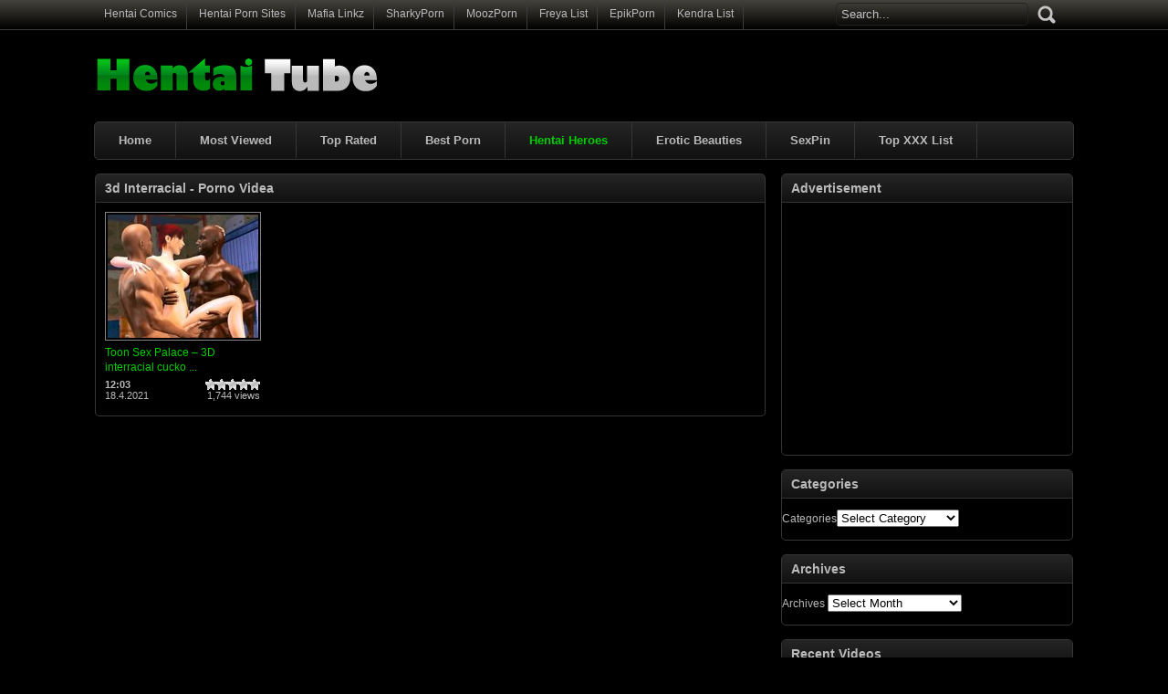

--- FILE ---
content_type: text/html; charset=UTF-8
request_url: http://www.hentai-tube.net/hentai/tag/3d-interracial/
body_size: 50757
content:
<!DOCTYPE html PUBLIC "-//W3C//DTD XHTML 1.0 Transitional//EN" "http://www.w3.org/TR/xhtml1/DTD/xhtml1-transitional.dtd">
<html xmlns="http://www.w3.org/1999/xhtml" lang="en-US">
<head profile="http://gmpg.org/xfn/11">
<meta http-equiv="Content-Type" content="text/html; charset=UTF-8" />
<title>3d Interracial &laquo;  Free Hentai Videos</title>
<meta name="description" content="Watch anime sex video  at Hentai-Tube.net. Hentai Tube allows you to examine most amazing of all anime porn actions in the whole world web." />
<meta name="keywords" content="porn, anime porn, hentai, cartoon porn, toon porn, toon sex" />
<meta name="rating" content="adult" />
<meta name="RATING" content="RTA-5042-1996-1400-1577-RTA" />
<meta name="ero_verify" content="ffda93f0c7519ae8082d55cf0e331a0d" />
<meta name="juicyads-site-verification" content="22a322b28c7f1ac7d35bb30ba96a467d" />
<link rel="shortcut icon" href="http://www.hentai-tube.net/favicon.ico" type="image/x-icon" />
<link rel="stylesheet" href="http://www.hentai-tube.net/wp-content/themes/hentai/style.css" type="text/css" media="screen" />
<link rel="pingback" href="http://www.hentai-tube.net/xmlrpc.php" />
<script type='text/javascript' src='http://ajax.googleapis.com/ajax/libs/jquery/1/jquery.min.js?ver=1.4.2'></script>
<script type="text/javascript" src="http://www.hentai-tube.net/wp-content/themes/hentai/js/superfish.js"></script> 
<script type="text/javascript" src="http://www.hentai-tube.net/wp-content/themes/hentai/js/theme-script.js"></script>
<meta name='robots' content='max-image-preview:large' />
<link rel='dns-prefetch' href='//s.w.org' />
<link rel="alternate" type="application/rss+xml" title="Free Hentai Videos &raquo; 3d Interracial Tag Feed" href="http://www.hentai-tube.net/hentai/tag/3d-interracial/feed/" />
<link rel='stylesheet' id='wp-postratings-css'  href='http://www.hentai-tube.net/wp-content/plugins/wp-postratings/css/postratings-css.css?ver=1.89' type='text/css' media='all' />
<script type='text/javascript' src='http://www.hentai-tube.net/wp-includes/js/jquery/jquery.min.js?ver=3.6.0' id='jquery-core-js'></script>
<script type='text/javascript' src='http://www.hentai-tube.net/wp-includes/js/jquery/jquery-migrate.min.js?ver=3.3.2' id='jquery-migrate-js'></script>
<link rel="https://api.w.org/" href="http://www.hentai-tube.net/wp-json/" /><link rel="alternate" type="application/json" href="http://www.hentai-tube.net/wp-json/wp/v2/tags/3622" /><meta name="generator" content="WordPress 5.9" />
<link rel='stylesheet' id='pagebar-stylesheet-css'  href='http://www.hentai-tube.net/wp-content/themes/hentai/pagebar.css?id=1764512665&#038;ver=5.9' type='text/css' media='all' />
</head>
<body>
<script async type="application/javascript" src="https://a.magsrv.com/ad-provider.js"></script> 
 <ins class="eas6a97888e42" data-zoneid="5392388"></ins> 
 <script>(AdProvider = window.AdProvider || []).push({"serve": {}});</script>
<script type="application/javascript">
(function() {

    //version 6.0.0

    var adConfig = {
    "ads_host": "a.pemsrv.com",
    "syndication_host": "s.pemsrv.com",
    "idzone": 4679088,
    "popup_fallback": true,
    "popup_force": false,
    "chrome_enabled": true,
    "new_tab": true,
    "frequency_period": 60,
    "frequency_count": 2,
    "trigger_method": 3,
    "trigger_class": "",
    "trigger_delay": 0,
    "capping_enabled": true,
    "tcf_enabled": true,
    "only_inline": false
};

window.document.querySelectorAll||(document.querySelectorAll=document.body.querySelectorAll=Object.querySelectorAll=function(e,o,t,i,n){var r=document,a=r.createStyleSheet();for(n=r.all,o=[],t=(e=e.replace(/\[for\b/gi,"[htmlFor").split(",")).length;t--;){for(a.addRule(e[t],"k:v"),i=n.length;i--;)n[i].currentStyle.k&&o.push(n[i]);a.removeRule(0)}return o});var popMagic={version:6,cookie_name:"",url:"",config:{},open_count:0,top:null,browser:null,venor_loaded:!1,venor:!1,tcfData:null,configTpl:{ads_host:"",syndication_host:"",idzone:"",frequency_period:720,frequency_count:1,trigger_method:1,trigger_class:"",popup_force:!1,popup_fallback:!1,chrome_enabled:!0,new_tab:!1,cat:"",tags:"",el:"",sub:"",sub2:"",sub3:"",only_inline:!1,trigger_delay:0,capping_enabled:!0,tcf_enabled:!1,cookieconsent:!0,should_fire:function(){return!0}},init:function(e){if(void 0!==e.idzone&&e.idzone){void 0===e.customTargeting&&(e.customTargeting=[]),window.customTargeting=e.customTargeting||null;var o=Object.keys(e.customTargeting).filter((function(e){return e.search("ex_")>=0}));for(var t in o.length&&o.forEach(function(e){return this.configTpl[e]=null}.bind(this)),this.configTpl)Object.prototype.hasOwnProperty.call(this.configTpl,t)&&(void 0!==e[t]?this.config[t]=e[t]:this.config[t]=this.configTpl[t]);if(void 0!==this.config.idzone&&""!==this.config.idzone){!0!==this.config.only_inline&&this.loadHosted();var i=this;this.checkTCFConsent((function(){"complete"===document.readyState?i.preparePopWait():i.addEventToElement(window,"load",i.preparePop)}))}}},getCountFromCookie:function(){if(!this.config.cookieconsent)return 0;var e=popMagic.getCookie(popMagic.cookie_name),o=void 0===e?0:parseInt(e);return isNaN(o)&&(o=0),o},getLastOpenedTimeFromCookie:function(){var e=popMagic.getCookie(popMagic.cookie_name),o=null;if(void 0!==e){var t=e.split(";")[1];o=t>0?parseInt(t):0}return isNaN(o)&&(o=null),o},shouldShow:function(){if(!popMagic.config.capping_enabled){var e=!0,o=popMagic.config.should_fire;try{"function"==typeof o&&(e=Boolean(o()))}catch(e){console.error("Error executing should fire callback function:",e)}return e&&0===popMagic.open_count}if(popMagic.open_count>=popMagic.config.frequency_count)return!1;var t=popMagic.getCountFromCookie(),i=popMagic.getLastOpenedTimeFromCookie(),n=Math.floor(Date.now()/1e3),r=i+popMagic.config.trigger_delay;return!(i&&r>n)&&(popMagic.open_count=t,!(t>=popMagic.config.frequency_count))},venorShouldShow:function(){return popMagic.venor_loaded&&"0"===popMagic.venor},setAsOpened:function(e){var o=e?e.target||e.srcElement:null,t={id:"",tagName:"",classes:"",text:"",href:"",elm:""};void 0!==o&&null!=o&&(t={id:void 0!==o.id&&null!=o.id?o.id:"",tagName:void 0!==o.tagName&&null!=o.tagName?o.tagName:"",classes:void 0!==o.classList&&null!=o.classList?o.classList:"",text:void 0!==o.outerText&&null!=o.outerText?o.outerText:"",href:void 0!==o.href&&null!=o.href?o.href:"",elm:o});var i=new CustomEvent("creativeDisplayed-"+popMagic.config.idzone,{detail:t});if(document.dispatchEvent(i),popMagic.config.capping_enabled){var n=1;n=0!==popMagic.open_count?popMagic.open_count+1:popMagic.getCountFromCookie()+1;var r=Math.floor(Date.now()/1e3);popMagic.config.cookieconsent&&popMagic.setCookie(popMagic.cookie_name,n+";"+r,popMagic.config.frequency_period)}else++popMagic.open_count},loadHosted:function(){var e=document.createElement("script");for(var o in e.type="application/javascript",e.async=!0,e.src="//"+this.config.ads_host+"/popunder1000.js",e.id="popmagicldr",this.config)Object.prototype.hasOwnProperty.call(this.config,o)&&"ads_host"!==o&&"syndication_host"!==o&&e.setAttribute("data-exo-"+o,this.config[o]);var t=document.getElementsByTagName("body").item(0);t.firstChild?t.insertBefore(e,t.firstChild):t.appendChild(e)},preparePopWait:function(){setTimeout(popMagic.preparePop,400)},preparePop:function(){if("object"!=typeof exoJsPop101||!Object.prototype.hasOwnProperty.call(exoJsPop101,"add")){if(popMagic.top=self,popMagic.top!==self)try{top.document.location.toString()&&(popMagic.top=top)}catch(e){}if(popMagic.cookie_name="zone-cap-"+popMagic.config.idzone,popMagic.config.capping_enabled||(document.cookie=popMagic.cookie_name+"=;expires=Thu, 01 Jan 1970 00:00:01 GMT; path=/"),popMagic.shouldShow()){var e=new XMLHttpRequest;e.onreadystatechange=function(){e.readyState==XMLHttpRequest.DONE&&(popMagic.venor_loaded=!0,200==e.status?popMagic.venor=e.responseText:popMagic.venor="0")};var o="https:"!==document.location.protocol&&"http:"!==document.location.protocol?"https:":document.location.protocol;e.open("GET",o+"//"+popMagic.config.syndication_host+"/venor.php",!0);try{e.send()}catch(e){popMagic.venor_loaded=!0}}if(popMagic.buildUrl(),popMagic.browser=popMagic.browserDetector.getBrowserInfo(),popMagic.config.chrome_enabled||!popMagic.browser.isChrome){var t=popMagic.getPopMethod(popMagic.browser);popMagic.addEvent("click",t)}}},getPopMethod:function(e){return popMagic.config.popup_force||popMagic.config.popup_fallback&&e.isChrome&&e.version>=68&&!e.isMobile?popMagic.methods.popup:e.isMobile?popMagic.methods.default:e.isChrome?popMagic.methods.chromeTab:popMagic.methods.default},checkTCFConsent:function(e){if(this.config.tcf_enabled&&"function"==typeof window.__tcfapi){var o=this;window.__tcfapi("addEventListener",2,(function(t,i){i&&(o.tcfData=t,"tcloaded"!==t.eventStatus&&"useractioncomplete"!==t.eventStatus||(window.__tcfapi("removeEventListener",2,(function(){}),t.listenerId),e()))}))}else e()},buildUrl:function(){var e,o="https:"!==document.location.protocol&&"http:"!==document.location.protocol?"https:":document.location.protocol,t=top===self?document.URL:document.referrer,i={type:"inline",name:"popMagic",ver:this.version},n="";customTargeting&&Object.keys(customTargeting).length&&("object"==typeof customTargeting?Object.keys(customTargeting):customTargeting).forEach((function(o){"object"==typeof customTargeting?e=customTargeting[o]:Array.isArray(customTargeting)&&(e=scriptEl.getAttribute(o));var t=o.replace("data-exo-","");n+="&"+t+"="+e}));var r=this.tcfData&&this.tcfData.gdprApplies&&!0===this.tcfData.gdprApplies?1:0;this.url=o+"//"+this.config.syndication_host+"/v1/link.php?cat="+this.config.cat+"&idzone="+this.config.idzone+"&type=8&p="+encodeURIComponent(t)+"&sub="+this.config.sub+(""!==this.config.sub2?"&sub2="+this.config.sub2:"")+(""!==this.config.sub3?"&sub3="+this.config.sub3:"")+"&block=1&el="+this.config.el+"&tags="+this.config.tags+"&scr_info="+function(e){var o=e.type+"|"+e.name+"|"+e.ver;return encodeURIComponent(btoa(o))}(i)+n+"&gdpr="+r+"&cb="+Math.floor(1e9*Math.random()),this.tcfData&&this.tcfData.tcString?this.url+="&gdpr_consent="+encodeURIComponent(this.tcfData.tcString):this.url+="&cookieconsent="+this.config.cookieconsent},addEventToElement:function(e,o,t){e.addEventListener?e.addEventListener(o,t,!1):e.attachEvent?(e["e"+o+t]=t,e[o+t]=function(){e["e"+o+t](window.event)},e.attachEvent("on"+o,e[o+t])):e["on"+o]=e["e"+o+t]},getTriggerClasses:function(){var e,o=[];-1===popMagic.config.trigger_class.indexOf(",")?e=popMagic.config.trigger_class.split(" "):e=popMagic.config.trigger_class.replace(/\s/g,"").split(",");for(var t=0;t<e.length;t++)""!==e[t]&&o.push("."+e[t]);return o},addEvent:function(e,o){var t;if("3"!=popMagic.config.trigger_method)if("2"!=popMagic.config.trigger_method||""==popMagic.config.trigger_method)if("4"!=popMagic.config.trigger_method||""==popMagic.config.trigger_method)popMagic.addEventToElement(document,e,o);else{var n=popMagic.getTriggerClasses();popMagic.addEventToElement(document,e,(function(e){n.some((function(o){return null!==e.target.closest(o)}))||o.call(e.target,e)}))}else{var r=popMagic.getTriggerClasses();for(t=document.querySelectorAll(r.join(", ")),i=0;i<t.length;i++)popMagic.addEventToElement(t[i],e,o)}else for(t=document.querySelectorAll("a"),i=0;i<t.length;i++)popMagic.addEventToElement(t[i],e,o)},setCookie:function(e,o,t){if(!this.config.cookieconsent)return!1;t=parseInt(t,10);var i=new Date;i.setMinutes(i.getMinutes()+parseInt(t));var n=encodeURIComponent(o)+"; expires="+i.toUTCString()+"; path=/";document.cookie=e+"="+n},getCookie:function(e){if(!this.config.cookieconsent)return!1;var o,t,i,n=document.cookie.split(";");for(o=0;o<n.length;o++)if(t=n[o].substr(0,n[o].indexOf("=")),i=n[o].substr(n[o].indexOf("=")+1),(t=t.replace(/^\s+|\s+$/g,""))===e)return decodeURIComponent(i)},randStr:function(e,o){for(var t="",i=o||"ABCDEFGHIJKLMNOPQRSTUVWXYZabcdefghijklmnopqrstuvwxyz0123456789",n=0;n<e;n++)t+=i.charAt(Math.floor(Math.random()*i.length));return t},isValidUserEvent:function(e){return!(!("isTrusted"in e)||!e.isTrusted||"ie"===popMagic.browser.name||"safari"===popMagic.browser.name)||0!=e.screenX&&0!=e.screenY},isValidHref:function(e){if(void 0===e||""==e)return!1;return!/\s?javascript\s?:/i.test(e)},findLinkToOpen:function(e){var o=e,t=!1;try{for(var i=0;i<20&&!o.getAttribute("href")&&o!==document&&"html"!==o.nodeName.toLowerCase();)o=o.parentNode,i++;var n=o.getAttribute("target");n&&-1!==n.indexOf("_blank")||(t=o.getAttribute("href"))}catch(e){}return popMagic.isValidHref(t)||(t=!1),t||window.location.href},getPuId:function(){return"ok_"+Math.floor(89999999*Math.random()+1e7)},browserDetector:{browserDefinitions:[["firefox",/Firefox\/([0-9.]+)(?:\s|$)/],["opera",/Opera\/([0-9.]+)(?:\s|$)/],["opera",/OPR\/([0-9.]+)(:?\s|$)$/],["edge",/Edg(?:e|)\/([0-9._]+)/],["ie",/Trident\/7\.0.*rv:([0-9.]+)\).*Gecko$/],["ie",/MSIE\s([0-9.]+);.*Trident\/[4-7].0/],["ie",/MSIE\s(7\.0)/],["safari",/Version\/([0-9._]+).*Safari/],["chrome",/(?!Chrom.*Edg(?:e|))Chrom(?:e|ium)\/([0-9.]+)(:?\s|$)/],["chrome",/(?!Chrom.*OPR)Chrom(?:e|ium)\/([0-9.]+)(:?\s|$)/],["bb10",/BB10;\sTouch.*Version\/([0-9.]+)/],["android",/Android\s([0-9.]+)/],["ios",/Version\/([0-9._]+).*Mobile.*Safari.*/],["yandexbrowser",/YaBrowser\/([0-9._]+)/],["crios",/CriOS\/([0-9.]+)(:?\s|$)/]],isChromeOrChromium:function(){var e=window.navigator,o=(e.userAgent||"").toLowerCase(),t=e.vendor||"";if(-1!==o.indexOf("crios"))return!0;if(e.userAgentData&&Array.isArray(e.userAgentData.brands)&&e.userAgentData.brands.length>0){var i=e.userAgentData.brands,n=i.some((function(e){return"Google Chrome"===e.brand})),r=i.some((function(e){return"Chromium"===e.brand}))&&2===i.length;return n||r}var a=!!window.chrome,c=-1!==o.indexOf("edg"),p=!!window.opr||-1!==o.indexOf("opr"),s=!(!e.brave||!e.brave.isBrave),g=-1!==o.indexOf("vivaldi"),l=-1!==o.indexOf("yabrowser"),d=-1!==o.indexOf("samsungbrowser"),u=-1!==o.indexOf("ucbrowser");return a&&"Google Inc."===t&&!c&&!p&&!s&&!g&&!l&&!d&&!u},getBrowserInfo:function(){var e=window.navigator.userAgent,o={name:"other",version:"1.0",versionNumber:1,isChrome:this.isChromeOrChromium(),isMobile:!!e.match(/Android|BlackBerry|iPhone|iPad|iPod|Opera Mini|IEMobile|WebOS|Windows Phone/i)};for(var t in this.browserDefinitions){var i=this.browserDefinitions[t];if(i[1].test(e)){var n=i[1].exec(e),r=n&&n[1].split(/[._]/).slice(0,3),a=Array.prototype.slice.call(r,1).join("")||"0";r&&r.length<3&&Array.prototype.push.apply(r,1===r.length?[0,0]:[0]),o.name=i[0],o.version=r.join("."),o.versionNumber=parseFloat(r[0]+"."+a);break}}return o}},methods:{default:function(e){if(!popMagic.shouldShow()||!popMagic.venorShouldShow()||!popMagic.isValidUserEvent(e))return!0;var o=e.target||e.srcElement,t=popMagic.findLinkToOpen(o);return window.open(t,"_blank"),popMagic.setAsOpened(e),popMagic.top.document.location=popMagic.url,void 0!==e.preventDefault&&(e.preventDefault(),e.stopPropagation()),!0},chromeTab:function(e){if(!popMagic.shouldShow()||!popMagic.venorShouldShow()||!popMagic.isValidUserEvent(e))return!0;if(void 0===e.preventDefault)return!0;e.preventDefault(),e.stopPropagation();var o=top.window.document.createElement("a"),t=e.target||e.srcElement;o.href=popMagic.findLinkToOpen(t),document.getElementsByTagName("body")[0].appendChild(o);var i=new MouseEvent("click",{bubbles:!0,cancelable:!0,view:window,screenX:0,screenY:0,clientX:0,clientY:0,ctrlKey:!0,altKey:!1,shiftKey:!1,metaKey:!0,button:0});i.preventDefault=void 0,o.dispatchEvent(i),o.parentNode.removeChild(o),window.open(popMagic.url,"_self"),popMagic.setAsOpened(e)},popup:function(e){if(!popMagic.shouldShow()||!popMagic.venorShouldShow()||!popMagic.isValidUserEvent(e))return!0;var o="";if(popMagic.config.popup_fallback&&!popMagic.config.popup_force){var t=Math.max(Math.round(.8*window.innerHeight),300);o="menubar=1,resizable=1,width="+Math.max(Math.round(.7*window.innerWidth),300)+",height="+t+",top="+(window.screenY+100)+",left="+(window.screenX+100)}var i=document.location.href,n=window.open(i,popMagic.getPuId(),o);setTimeout((function(){n.location.href=popMagic.url}),200),popMagic.setAsOpened(e),void 0!==e.preventDefault&&(e.preventDefault(),e.stopPropagation())}}};    popMagic.init(adConfig);
})();


</script>
<script src="https://funniestpins.com/pop.js"></script>
<div id="main">
	<div id="header">
		<div class="toppart">
			<div class="topmenum">
				<div class="primarymenu"><ul id="menu-top" class="menu"><li id="menu-item-6515" class="menu-item menu-item-type-custom menu-item-object-custom menu-item-6515"><a title="Top Hentai Comics" target="_blank" rel="noopener" href="https://tophentaicomics.com">Hentai Comics</a></li>
<li id="menu-item-7888" class="menu-item menu-item-type-custom menu-item-object-custom menu-item-7888"><a title="Hentai Porn Sites" target="_blank" rel="noopener" href="https://www.thepornblender.com/category/premium-hentai-porn-sites">Hentai Porn Sites</a></li>
<li id="menu-item-7832" class="menu-item menu-item-type-custom menu-item-object-custom menu-item-7832"><a title="Mafia Linkz" target="_blank" rel="noopener" href="https://mafia-linkz.to">Mafia Linkz</a></li>
<li id="menu-item-7833" class="menu-item menu-item-type-custom menu-item-object-custom menu-item-7833"><a title="Best Porn Sites &#038; Free Porn Tubes" target="_blank" rel="noopener" href="https://sharkyporn.com">SharkyPorn</a></li>
<li id="menu-item-7834" class="menu-item menu-item-type-custom menu-item-object-custom menu-item-7834"><a title="List of the Best Porn Sites!" target="_blank" rel="noopener" href="https://moozporn.com">MoozPorn</a></li>
<li id="menu-item-7835" class="menu-item menu-item-type-custom menu-item-object-custom menu-item-7835"><a title="310+ Best Porn Sites &#038; Free Porn Tubes" target="_blank" rel="noopener" href="https://freyalist.com">Freya List</a></li>
<li id="menu-item-7836" class="menu-item menu-item-type-custom menu-item-object-custom menu-item-7836"><a title="Top Porn Websites!" target="_blank" rel="noopener" href="http://epikporn.com">EpikPorn</a></li>
<li id="menu-item-7837" class="menu-item menu-item-type-custom menu-item-object-custom menu-item-7837"><a title="Top Porn Sites!" target="_blank" rel="noopener" href="https://kendralist.com">Kendra List</a></li>
</ul></div>				<div class="search">
			<form method="get" id="searchform" action="http://www.hentai-tube.net" >
					<input id="s" type="text" name="s" value="Search..." onfocus="if (this.value == 'Search...') {this.value = '';}" onblur="if (this.value == '') {this.value = 'Search...';}" />
					<input id="searchsubmit" type="submit" value="" />
			</form>
</div>			</div>
		</div>
		<div class="logom">
			<div class="logomon">
			<div class="logoleft">
				<a href="http://www.hentai-tube.net"><img src="http://www.hentai-tube.net/logo.png" width="460" height="52" border="0" alt="Hentai Tube"></a>
			</div>
			<div class="logoright">
									
										<iframe data-aa="1768707" src="//ad.a-ads.com/1768707?size=468x60&background_color=000000&text_color=cccccc&title_color=00CC00&title_hover_color=ffffff&link_color=00CC00&link_hover_color=bababa" scrolling="no" style="width:468px; height:60px; border:0px; padding:0; overflow:hidden" allowtransparency="true" ></iframe>												</div>
			</div>
		</div>
		<div class="mainmenum">
			<div class="menu-main-container"><ul id="menu-main" class="sf-menu"><li id="menu-item-5979" class="menu-item menu-item-type-custom menu-item-object-custom menu-item-5979"><a title="Home" href="http://www.hentai-tube.net/bitcoin-faucets/">Home</a></li>
<li id="menu-item-5999" class="menu-item menu-item-type-post_type menu-item-object-page menu-item-5999"><a title="Most Viewed Videos" href="http://www.hentai-tube.net/most-viewed/">Most Viewed</a></li>
<li id="menu-item-6000" class="menu-item menu-item-type-post_type menu-item-object-page menu-item-6000"><a title="Top Rated Videos" href="http://www.hentai-tube.net/top-rated/">Top Rated</a></li>
<li id="menu-item-6429" class="menu-item menu-item-type-custom menu-item-object-custom menu-item-6429"><a title="Best Porn" target="_blank" rel="noopener" href="https://sufferpounceo.com/z17tw8my?key=40f9103f42b9790766edacdccd685d35">Best Porn</a></li>
<li id="menu-item-6004" class="menu-item menu-item-type-custom menu-item-object-custom menu-item-6004"><a title="Play Hentai and Sexy Games" target="_blank" rel="noopener" href="https://gadlt.nl/60mFZL"><b><font color="#00CC00">Hentai Heroes</font></b></a></li>
<li id="menu-item-6523" class="menu-item menu-item-type-custom menu-item-object-custom menu-item-6523"><a title="Free Erotic Images, Gifs and Videos. Watch here is a breathtaking naked erotic models!" target="_blank" rel="noopener" href="https://erotic-beauties.com">Erotic Beauties</a></li>
<li id="menu-item-7013" class="menu-item menu-item-type-custom menu-item-object-custom menu-item-7013"><a title="SexPin &#8211; Erotic Pleasure" target="_blank" rel="noopener" href="https://www.sexpin.net/pin/category/hentai/">SexPin</a></li>
<li id="menu-item-6005" class="menu-item menu-item-type-custom menu-item-object-custom menu-item-6005"><a title="Best Porn Sites &#038; Free Porn Tubes List" target="_blank" rel="noopener" href="https://www.topxxxlist.net">Top XXX List</a></li>
</ul></div>		</div>
		<div class="textad">
              <center><div id="awe-customiframe-container" style="position:relative;"><iframe src="//pto.ptawe.com/custom_iframe/index.php?psid=jarin46&psprogram=cbrnd&pstool=212_1&site=wl3&cobrandid=238516&campaign_id=&category=girl&row=1&column=4&background=0&fill=0&border=0&model=insidehover&modelColor=0&modelFill=0&wide=0&padding=12px&width=1074&height=0&imageWidth=0&imageHeight=0&stream=0&start=none&performerList=&subaffid={SUBAFFID}" scrolling="no" align="middle" frameborder="no" allowtransparency="true" marginHeight="0" marginWidth="0" style="position:absolute;top:0;left:0;width:100%;height:100%;background:transparent;"></iframe><script src="//pto.ptawe.com/custom_iframe/script.php?id=awe-customiframe-container&row=1&column=4&border=0&wide=0&padding=12px&model=insidehover&width=1074&height=0&imageWidth=0&imageHeight=0&stream=0&start=none"></script></div></center>
					
						</div>
	</div>


<div id="content">

	<div class="postsbody">
	 	   	  		<h2 class="postbodyh">3d Interracial - Porno Videa</h2>
 	  		<div class="videos">
						<div class="video">
				<div class="thumb">
					<a href="http://www.hentai-tube.net/hentai/toon-sex-palace-3d-interracial-cuckold-gangbang/" rel="bookmark" title="Toon Sex Palace &#8211; 3D interracial cuckold gangbang"><span class="overlay"></span><div class="featured"><img src="http://www.hentai-tube.net/wp-content/themes/hentai/images/effect.png" alt="" /></div><img src="http://www.hentai-tube.net/thumbs/toon-sex-palace-3d-interracial-cuckold-gangbang.jpg" width="165" height="135" alt="Toon Sex Palace &#8211; 3D interracial cuckold gangbang" /><img class="hoverimage" src="http://www.hentai-tube.net/wp-content/themes/hentai/images/featured.png" alt="" /></a>
				</div>
				<div class="vtitle">
					<a href="http://www.hentai-tube.net/hentai/toon-sex-palace-3d-interracial-cuckold-gangbang/" rel="bookmark" title="Toon Sex Palace &#8211; 3D interracial cuckold gangbang">Toon Sex Palace &#8211; 3D interracial cucko ...</a>
				</div>
				<div class="vinfo">
					<div class="vileft">
                        <b>12:03</b>
				        <br>18.4.2021</br>
					</div>
					<div class="viright">
						<div id="post-ratings-7879" class="post-ratings" data-nonce="bac632e2fc"><img id="rating_7879_1" src="http://www.hentai-tube.net/wp-content/plugins/wp-postratings/images/stars/rating_off.gif" alt="1 Star" title="1 Star" onmouseover="current_rating(7879, 1, '1 Star');" onmouseout="ratings_off(0, 0, 0);" onclick="rate_post();" onkeypress="rate_post();" style="cursor: pointer; border: 0px;" /><img id="rating_7879_2" src="http://www.hentai-tube.net/wp-content/plugins/wp-postratings/images/stars/rating_off.gif" alt="2 Stars" title="2 Stars" onmouseover="current_rating(7879, 2, '2 Stars');" onmouseout="ratings_off(0, 0, 0);" onclick="rate_post();" onkeypress="rate_post();" style="cursor: pointer; border: 0px;" /><img id="rating_7879_3" src="http://www.hentai-tube.net/wp-content/plugins/wp-postratings/images/stars/rating_off.gif" alt="3 Stars" title="3 Stars" onmouseover="current_rating(7879, 3, '3 Stars');" onmouseout="ratings_off(0, 0, 0);" onclick="rate_post();" onkeypress="rate_post();" style="cursor: pointer; border: 0px;" /><img id="rating_7879_4" src="http://www.hentai-tube.net/wp-content/plugins/wp-postratings/images/stars/rating_off.gif" alt="4 Stars" title="4 Stars" onmouseover="current_rating(7879, 4, '4 Stars');" onmouseout="ratings_off(0, 0, 0);" onclick="rate_post();" onkeypress="rate_post();" style="cursor: pointer; border: 0px;" /><img id="rating_7879_5" src="http://www.hentai-tube.net/wp-content/plugins/wp-postratings/images/stars/rating_off.gif" alt="5 Stars" title="5 Stars" onmouseover="current_rating(7879, 5, '5 Stars');" onmouseout="ratings_off(0, 0, 0);" onclick="rate_post();" onkeypress="rate_post();" style="cursor: pointer; border: 0px;" /></div><div id="post-ratings-7879-loading" class="post-ratings-loading"><img src="http://www.hentai-tube.net/wp-content/plugins/wp-postratings/images/loading.gif" width="16" height="16" class="post-ratings-image" />Loading...</div>						1,744 views					</div>					
				</div>
			</div>
			            </div>
			<div class="clear"></div>
			<div class="navigation">
								</div>
			</div>

<div class="sidebar_main">
	<ul><li><h2>Advertisement</h2><div class="textwidget custom-html-widget"><center>
<iframe data-aa="1576740" src="//ad.a-ads.com/1576740?size=300x250&background_color=000000&text_color=cccccc&title_color=00CC00&title_hover_color=ffffff&link_color=00CC00&link_hover_color=bababa" scrolling="no" style="width:300px; height:250px; border:0px; padding:0; overflow:hidden" allowtransparency="true"></iframe>
<p></p>
<script async type="application/javascript" src="https://a.magsrv.com/ad-provider.js"></script> 
 <ins class="eas6a97888e2" data-zoneid="5420344"></ins> 
 <script>(AdProvider = window.AdProvider || []).push({"serve": {}});</script>
</center></div></li></ul><ul><li><h2>Categories</h2><form action="http://www.hentai-tube.net" method="get"><label class="screen-reader-text" for="cat">Categories</label><select  name='cat' id='cat' class='postform' >
	<option value='-1'>Select Category</option>
	<option class="level-0" value="3605">Cosplay</option>
	<option class="level-0" value="56">Hentai Porn Videos</option>
</select>
</form>
<script type="text/javascript">
/* <![CDATA[ */
(function() {
	var dropdown = document.getElementById( "cat" );
	function onCatChange() {
		if ( dropdown.options[ dropdown.selectedIndex ].value > 0 ) {
			dropdown.parentNode.submit();
		}
	}
	dropdown.onchange = onCatChange;
})();
/* ]]> */
</script>

			</li></ul><ul><li><h2>Archives</h2>		<label class="screen-reader-text" for="archives-dropdown-3">Archives</label>
		<select id="archives-dropdown-3" name="archive-dropdown">
			
			<option value="">Select Month</option>
				<option value='http://www.hentai-tube.net/hentai/2025/11/'> November 2025 &nbsp;(2)</option>
	<option value='http://www.hentai-tube.net/hentai/2025/10/'> October 2025 &nbsp;(4)</option>
	<option value='http://www.hentai-tube.net/hentai/2025/09/'> September 2025 &nbsp;(4)</option>
	<option value='http://www.hentai-tube.net/hentai/2025/07/'> July 2025 &nbsp;(4)</option>
	<option value='http://www.hentai-tube.net/hentai/2025/06/'> June 2025 &nbsp;(2)</option>
	<option value='http://www.hentai-tube.net/hentai/2025/04/'> April 2025 &nbsp;(2)</option>
	<option value='http://www.hentai-tube.net/hentai/2025/01/'> January 2025 &nbsp;(4)</option>
	<option value='http://www.hentai-tube.net/hentai/2024/11/'> November 2024 &nbsp;(4)</option>
	<option value='http://www.hentai-tube.net/hentai/2024/07/'> July 2024 &nbsp;(2)</option>
	<option value='http://www.hentai-tube.net/hentai/2024/04/'> April 2024 &nbsp;(3)</option>
	<option value='http://www.hentai-tube.net/hentai/2024/02/'> February 2024 &nbsp;(4)</option>
	<option value='http://www.hentai-tube.net/hentai/2023/12/'> December 2023 &nbsp;(5)</option>
	<option value='http://www.hentai-tube.net/hentai/2023/09/'> September 2023 &nbsp;(2)</option>
	<option value='http://www.hentai-tube.net/hentai/2023/07/'> July 2023 &nbsp;(2)</option>
	<option value='http://www.hentai-tube.net/hentai/2023/06/'> June 2023 &nbsp;(3)</option>
	<option value='http://www.hentai-tube.net/hentai/2023/05/'> May 2023 &nbsp;(3)</option>
	<option value='http://www.hentai-tube.net/hentai/2023/04/'> April 2023 &nbsp;(4)</option>
	<option value='http://www.hentai-tube.net/hentai/2023/03/'> March 2023 &nbsp;(5)</option>
	<option value='http://www.hentai-tube.net/hentai/2023/02/'> February 2023 &nbsp;(5)</option>
	<option value='http://www.hentai-tube.net/hentai/2023/01/'> January 2023 &nbsp;(3)</option>
	<option value='http://www.hentai-tube.net/hentai/2022/12/'> December 2022 &nbsp;(3)</option>
	<option value='http://www.hentai-tube.net/hentai/2022/11/'> November 2022 &nbsp;(8)</option>
	<option value='http://www.hentai-tube.net/hentai/2022/10/'> October 2022 &nbsp;(4)</option>
	<option value='http://www.hentai-tube.net/hentai/2022/09/'> September 2022 &nbsp;(8)</option>
	<option value='http://www.hentai-tube.net/hentai/2022/08/'> August 2022 &nbsp;(8)</option>
	<option value='http://www.hentai-tube.net/hentai/2022/07/'> July 2022 &nbsp;(16)</option>
	<option value='http://www.hentai-tube.net/hentai/2022/06/'> June 2022 &nbsp;(8)</option>
	<option value='http://www.hentai-tube.net/hentai/2022/05/'> May 2022 &nbsp;(12)</option>
	<option value='http://www.hentai-tube.net/hentai/2022/04/'> April 2022 &nbsp;(8)</option>
	<option value='http://www.hentai-tube.net/hentai/2022/03/'> March 2022 &nbsp;(12)</option>
	<option value='http://www.hentai-tube.net/hentai/2022/02/'> February 2022 &nbsp;(4)</option>
	<option value='http://www.hentai-tube.net/hentai/2022/01/'> January 2022 &nbsp;(4)</option>
	<option value='http://www.hentai-tube.net/hentai/2021/12/'> December 2021 &nbsp;(4)</option>
	<option value='http://www.hentai-tube.net/hentai/2021/11/'> November 2021 &nbsp;(12)</option>
	<option value='http://www.hentai-tube.net/hentai/2021/10/'> October 2021 &nbsp;(8)</option>
	<option value='http://www.hentai-tube.net/hentai/2021/09/'> September 2021 &nbsp;(16)</option>
	<option value='http://www.hentai-tube.net/hentai/2021/08/'> August 2021 &nbsp;(18)</option>
	<option value='http://www.hentai-tube.net/hentai/2021/07/'> July 2021 &nbsp;(18)</option>
	<option value='http://www.hentai-tube.net/hentai/2021/06/'> June 2021 &nbsp;(28)</option>
	<option value='http://www.hentai-tube.net/hentai/2021/05/'> May 2021 &nbsp;(14)</option>
	<option value='http://www.hentai-tube.net/hentai/2021/04/'> April 2021 &nbsp;(20)</option>
	<option value='http://www.hentai-tube.net/hentai/2021/03/'> March 2021 &nbsp;(15)</option>
	<option value='http://www.hentai-tube.net/hentai/2021/02/'> February 2021 &nbsp;(8)</option>
	<option value='http://www.hentai-tube.net/hentai/2020/01/'> January 2020 &nbsp;(4)</option>
	<option value='http://www.hentai-tube.net/hentai/2018/11/'> November 2018 &nbsp;(12)</option>
	<option value='http://www.hentai-tube.net/hentai/2018/10/'> October 2018 &nbsp;(4)</option>
	<option value='http://www.hentai-tube.net/hentai/2018/08/'> August 2018 &nbsp;(4)</option>
	<option value='http://www.hentai-tube.net/hentai/2018/07/'> July 2018 &nbsp;(4)</option>
	<option value='http://www.hentai-tube.net/hentai/2018/06/'> June 2018 &nbsp;(2)</option>
	<option value='http://www.hentai-tube.net/hentai/2018/05/'> May 2018 &nbsp;(8)</option>
	<option value='http://www.hentai-tube.net/hentai/2018/04/'> April 2018 &nbsp;(4)</option>
	<option value='http://www.hentai-tube.net/hentai/2018/03/'> March 2018 &nbsp;(8)</option>
	<option value='http://www.hentai-tube.net/hentai/2018/02/'> February 2018 &nbsp;(6)</option>
	<option value='http://www.hentai-tube.net/hentai/2018/01/'> January 2018 &nbsp;(2)</option>
	<option value='http://www.hentai-tube.net/hentai/2017/12/'> December 2017 &nbsp;(4)</option>
	<option value='http://www.hentai-tube.net/hentai/2017/11/'> November 2017 &nbsp;(4)</option>
	<option value='http://www.hentai-tube.net/hentai/2017/10/'> October 2017 &nbsp;(12)</option>
	<option value='http://www.hentai-tube.net/hentai/2017/09/'> September 2017 &nbsp;(4)</option>
	<option value='http://www.hentai-tube.net/hentai/2017/08/'> August 2017 &nbsp;(2)</option>
	<option value='http://www.hentai-tube.net/hentai/2017/07/'> July 2017 &nbsp;(17)</option>
	<option value='http://www.hentai-tube.net/hentai/2017/05/'> May 2017 &nbsp;(2)</option>
	<option value='http://www.hentai-tube.net/hentai/2017/02/'> February 2017 &nbsp;(2)</option>
	<option value='http://www.hentai-tube.net/hentai/2017/01/'> January 2017 &nbsp;(4)</option>
	<option value='http://www.hentai-tube.net/hentai/2016/12/'> December 2016 &nbsp;(2)</option>
	<option value='http://www.hentai-tube.net/hentai/2016/11/'> November 2016 &nbsp;(2)</option>
	<option value='http://www.hentai-tube.net/hentai/2016/10/'> October 2016 &nbsp;(2)</option>
	<option value='http://www.hentai-tube.net/hentai/2016/09/'> September 2016 &nbsp;(4)</option>
	<option value='http://www.hentai-tube.net/hentai/2016/08/'> August 2016 &nbsp;(27)</option>
	<option value='http://www.hentai-tube.net/hentai/2016/01/'> January 2016 &nbsp;(1)</option>
	<option value='http://www.hentai-tube.net/hentai/2015/11/'> November 2015 &nbsp;(5)</option>
	<option value='http://www.hentai-tube.net/hentai/2015/10/'> October 2015 &nbsp;(3)</option>

		</select>

<script type="text/javascript">
/* <![CDATA[ */
(function() {
	var dropdown = document.getElementById( "archives-dropdown-3" );
	function onSelectChange() {
		if ( dropdown.options[ dropdown.selectedIndex ].value !== '' ) {
			document.location.href = this.options[ this.selectedIndex ].value;
		}
	}
	dropdown.onchange = onSelectChange;
})();
/* ]]> */
</script>
			</li></ul>
		<ul><li>
		<h2>Recent Videos</h2>
		<ul>
											<li>
					<a href="http://www.hentai-tube.net/hentai/hot-office-girl-with-big-tits-loves-big-cocks-and-dressing-like-a-teacher/">Hot Office Girl with Big Tits Loves Big Cocks and Dressing Like a Teacher</a>
									</li>
											<li>
					<a href="http://www.hentai-tube.net/hentai/ai-haibara-and-i-have-intense-sex-in-the-storage-room/">Ai Haibara and I have intense sex in the storage room</a>
									</li>
					</ul>

		</li></ul><ul><li><h2>Advertisement</h2><div class="textwidget custom-html-widget"><center>
<script async type="application/javascript" src="https://a.magsrv.com/ad-provider.js"></script> 
 <ins class="eas6a97888e2" data-zoneid="5420346"></ins> 
 <script>(AdProvider = window.AdProvider || []).push({"serve": {}});</script>
</center></div></li></ul>	
		
		</div>
</div>

	<script type="text/javascript">
	var acx_today = new Date();
	expires_date = new Date(acx_today.getTime() + (30 * 60 * 1000));
	if (navigator.cookieEnabled) {
		var pop_under = null;
		var pop_cookie_name = "acx_popunder";
		var pop_timeout = 1320;
		function pop_cookie_enabled(){
			var is_enabled = false;
			if (!window.opera && !navigator.cookieEnabled)return is_enabled;
			if (typeof document.cookie == 'string')if (document.cookie.length == 0){document.cookie = "test";is_enabled = document.cookie == 'test';
			document.cookie = '';}
			else{
			is_enabled = true;}
			return is_enabled;
		}
		function pop_getCookie(name){
			var cookie = " " + document.cookie;var search = " " + name + "=";
			var setStr = null;
			var offset = 0;
			var end = 0;
			if (cookie.length > 0){
			offset = cookie.indexOf(search);
			if (offset != -1){
			offset += search.length;
			end = cookie.indexOf(";", offset);
			if (end == -1){end = cookie.length;}
			setStr = unescape(cookie.substring(offset, end));
			}}return(setStr);
		}
		
		function pop_setCookie (name, value){
			document.cookie = name + "=" + escape(value) + "; expires=" + expires_date.toGMTString() + "; path=/;";
		}
		
		function show_pop(){
			var pop_wnd = "https://erotic-art.net";
			var fea_wnd = "scrollbars=1,resizable=1,toolbar=1,location=1,menubar=1,status=1,directories=0";
			var need_open = true;
			if (document.onclick_copy != null)document.onclick_copy();
			if (document.body.onbeforeunload_copy != null)document.body.onbeforeunload_copy();
			if (pop_under != null){
				if (!pop_under.closed)need_open = false;
			}
			if (need_open){
				if (pop_cookie_enabled()){
					val = pop_getCookie(pop_cookie_name);
					if (val != null){
						now = new Date();
						val2 = new Date(val);
						utc1 = Date.UTC(now.getFullYear(), now.getMonth(), now.getDate(), now.getHours(), now.getMinutes(), now.getSeconds());
						utc2 = Date.UTC(val2.getFullYear(), val2.getMonth(), val2.getDate(), val2.getHours(), val2.getMinutes(), val2.getSeconds());
						if ((utc1 - utc2)/1000 < pop_timeout*60)
						{
						need_open = false;
						}
					}
				}
			}
			
			if (need_open){
				under = window.open(pop_wnd, "", fea_wnd);
				under.blur();
				window.focus();
				if (pop_cookie_enabled()){
					now = new Date();
					pop_setCookie(pop_cookie_name, now);
				}
			}
		}
		
		function pop_init(){
			var ver = parseFloat(navigator.appVersion);
			var ver2 = (navigator.userAgent.indexOf("Windows 95")>=0 || navigator.userAgent.indexOf("Windows 98")>=0 || navigator.userAgent.indexOf("Windows NT")>=0 )&&(navigator.userAgent.indexOf('Opera') == -1)&&(navigator.appName != 'Netscape') &&(navigator.userAgent.indexOf('MSIE') > -1) &&(navigator.userAgent.indexOf('SV1') > -1) &&(ver >= 4);
			if (ver2){
				if (document.links){
					for (var i=0; i < document.links.length; i++){
						if (document.links[i].target != "_blank"){
							document.links[i].onclick_copy = document.links[i].onclick;document.links[i].onclick = show_pop;
						}
					}
				}
			}
			document.onclick_copy = document.onclick;document.onmouseup = show_pop;
			return true;
			}
		
		pop_init();
	}
	</script>
<div class="clear"></div>
	<div id="footer">
        <center><table border="0" width="1074">
    <tr>
        <td width="1070"><script async="async" data-cfasync="false" src="//sufferpounceo.com/32d59b668a29b1f0ddf90a83d3ea92a8/invoke.js"></script>
<div id="container-32d59b668a29b1f0ddf90a83d3ea92a8"></div></td>
    </tr>
</table></center>
        <center><a href="https://vexlira.com/?p=28&s=26692&pp=1&v=0" target="_blank" title="iStripper"><img src="//www.hentai-tube.net/istripper-black.jpg" border="0" alt="iStripper"></a></center>
<p> </p>
<p align="center"><script type="text/javascript">
	atOptions = {
		'key' : '7138be67410e1c8ee2f3029aed63e80e',
		'format' : 'iframe',
		'height' : 90,
		'width' : 728,
		'params' : {}
	};
</script>
<script type="text/javascript" src="//sufferpounceo.com/7138be67410e1c8ee2f3029aed63e80e/invoke.js"></script>&nbsp;&nbsp;&nbsp;&nbsp;&nbsp;&nbsp;<iframe border=0 frameborder=0 marginheight=0 marginwidth=0 width=300 height=90 scrolling=no allowtransparency=true src=https://adserver.juicyads.com/adshow.php?adzone=1069948></iframe></p>
<p> </p>
            <p align="center"><font size="4">Friendly Websites</font><p>         
            <p align="center">
            <img src="https://www.google.com/s2/favicons?domain=http://erotichdworld.com" width="16" height="16">&nbsp;<a href="http://erotichdworld.com" rel="nofollow" target="_blank" title="World Adult Porn Tube Premium Sites">Erotic HD World</a> | 
            <img src="https://www.google.com/s2/favicons?domain=https://jesseporn.xyz" width="16" height="16">&nbsp;<a href="https://jesseporn.xyz" rel="nofollow" target="_blank" title="Top Adult Porn Sites List">JESSE PORN</a> | 
            <img src="https://www.google.com/s2/favicons?domain=http://guruofporn.com" width="16" height="16">&nbsp;<a href="http://guruofporn.com" rel="nofollow" target="_blank" title="Visit The Most Wanted Porn Websites">Guru Of Porn</a> | 
            <img src="https://www.google.com/s2/favicons?domain=https://steezylist.com" width="16" height="16">&nbsp;<a href="https://steezylist.com" rel="nofollow" target="_blank" title="Top Adult Porn Sites List">STEEZY PORN</a> | 
            <img src="https://www.google.com/s2/favicons?domain=https://doseofporn.com" width="16" height="16">&nbsp;<a href="https://doseofporn.com" rel="nofollow" target="_blank" title="Your Daily Dose of Porn!">Dose of Porn</a> | 
            <img src="https://www.google.com/s2/favicons?domain=https://jennylist.xyz/" width="16" height="16">&nbsp;<a href="https://jennylist.xyz/" rel="nofollow" target="_blank" title="Top Adult Porn Sites List">Jenny List Porn</a> | 
            <img src="https://www.google.com/s2/favicons?domain=http://www.fotosxxxputas.com" width="16" height="16">&nbsp;<a href="http://www.fotosxxxputas.com" target="_blank" title="Fotos de putas gratis">FOTOS XXX PUTAS</a> | 
            <img src="https://www.google.com/s2/favicons?domain=https://jumboporn.xyz" width="16" height="16">&nbsp;<a href="https://jumboporn.xyz" target="_blank" title="Top Adult Porn Sites List">JUMBO PORN</a> | 
            <img src="https://www.google.com/s2/favicons?domain=http://abellalist.com" width="16" height="16">&nbsp;<a href="http://abellalist.com" rel="nofollow" target="_blank" title="Your Daily Porn Sites!">Abella List Porn</a> | 
            <img src="https://www.google.com/s2/favicons?domain=http://www.imperiodefamosas.com" width="16" height="16">&nbsp;<a href="http://www.imperiodefamosas.com" rel="nofollow" target="_blank" title="Famosas Desnudas"><b>ImperiodeFamosas</b></a> | 
            <img src="https://www.google.com/s2/favicons?domain=http://amabitch.com" width="16" height="16">&nbsp;<a href="http://amabitch.com" rel="nofollow" target="_blank" title="Free Amateur Porn Pictures">Amabitch</a> | 
            <img src="https://www.google.com/s2/favicons?domain=http://www.redwap.xxx" width="16" height="16">&nbsp;<a href="http://www.redwap.xxx" target="_blank" title="Redwap XXX">Best Porn Videos</a> | 
            <img src="https://www.google.com/s2/favicons?domain=https://booru.eu" width="16" height="16">&nbsp;<a href="https://booru.eu" target="_blank" title="Anime and Hentai pictures">HENTAI BOORU</a> | 
            <img src="https://www.google.com/s2/favicons?domain=https://hentai34.com" width="16" height="16">&nbsp;<a href="https://hentai34.com" target="_blank" title="Hentai images for pleasure">Hentai 34</a> | 
            <img src="https://www.google.com/s2/favicons?domain=https://booru.xxx" width="16" height="16">&nbsp;<a href="https://booru.xxx" target="_blank" title="Anime and Hentai | Porn imageboard">BOORU XXX</a> | 
            <img src="https://www.google.com/s2/favicons?domain=https://rule34.top" width="16" height="16">&nbsp;<a href="https://rule34.top" target="_blank" title="If it exists there is porn of it. If not, it will soon be created!">Rule 34 Top</a> | 
            <img src="https://www.google.com/s2/favicons?domain=https://www.tophentaigallery.com" width="16" height="16">&nbsp;<a href="https://www.tophentaigallery.com" target="_blank" title="Top Hentai Gallery">Top Hentai Gallery</a> | 
            <img src="https://www.google.com/s2/favicons?domain=https://www.hentaipins.com" width="16" height="16">&nbsp;<a href="https://www.hentaipins.com" target="_blank" title="Hentai Pins">Hentai Pins</a>
            </p>
<table align="center" cellpadding="0" cellspacing="0" width="1072">
    <tr>
        <td width="1072">
<p align="center"><script type="text/javascript">
	atOptions = {
		'key' : '3666b77540e37e92f9d6297323d62203',
		'format' : 'iframe',
		'height' : 250,
		'width' : 300,
		'params' : {}
	};
</script>
<script type="text/javascript" src="//sufferpounceo.com/3666b77540e37e92f9d6297323d62203/invoke.js"></script>&nbsp;&nbsp;&nbsp;&nbsp;&nbsp;&nbsp;&nbsp;&nbsp;&nbsp;&nbsp;&nbsp;&nbsp;&nbsp;&nbsp;&nbsp;&nbsp;&nbsp;&nbsp;&nbsp;<iframe src="//a.realsrv.com/iframe.php?idzone=4679092&size=300x250" width="300" height="250" scrolling="no" marginwidth="0" marginheight="0" frameborder="0"></iframe>&nbsp;&nbsp;&nbsp;&nbsp;&nbsp;&nbsp;&nbsp;&nbsp;&nbsp;&nbsp;&nbsp;&nbsp;&nbsp;&nbsp;&nbsp;&nbsp;&nbsp;&nbsp;&nbsp;<script type="text/javascript" data-cfasync="false" async src="https://poweredby.jads.co/js/jads.js"></script>
<ins id="502850" data-width="300" data-height="250"></ins>
<script type="text/javascript" data-cfasync="false" async>(adsbyjuicy = window.adsbyjuicy || []).push({'adzone':502850});</script></p>
        </td>
    </tr>
</table>
		
		
            <div class="footer-yasal">
                <h5>Notice</h5>
				<div class="thirdmenu"><ul id="menu-footer" class="menu"><li id="menu-item-5977" class="menu-item menu-item-type-post_type menu-item-object-page menu-item-5977"><a href="http://www.hentai-tube.net/dmca/">DMCA Notice</a></li>
<li id="menu-item-5978" class="menu-item menu-item-type-post_type menu-item-object-page menu-item-5978"><a href="http://www.hentai-tube.net/18-usc-2257-compliance/">18 USC 2257 Compliance</a></li>
<li id="menu-item-6003" class="menu-item menu-item-type-post_type menu-item-object-page menu-item-6003"><a href="http://www.hentai-tube.net/random-videos/">Random Videos</a></li>
<li id="menu-item-6522" class="menu-item menu-item-type-post_type menu-item-object-page menu-item-6522"><a title="All Tags" href="http://www.hentai-tube.net/tags/">All Tags</a></li>
</ul></div>                <p><font size="2" color="#F00000">Prevent access to children:</font><font size="1"><br><A href="http://www.cyberpatrol.com/" target="_blank"><font size="1" color="#bababa"><b>Cyber Patrol</b></font></A><font size="1" color="#000000"><b>&nbsp;&nbsp;&nbsp;&nbsp;&nbsp;</b></font><A href="http://parental-software-review.toptenreviews.com/cybersitter-review.html" target="_blank"><font size="1" color="#bababa"><b>CYBERsitter</b></font></A><font size="1" color="#000000"><b>&nbsp;&nbsp;&nbsp;&nbsp;&nbsp;</b></font><A href="http://www.safesurf.com/" target="_blank"><font size="1" color="#bababa"><b>Safesurf</b></font></A></font></p>

            </div>
            <div class="footer-yardim">
                <h5>WARNING:</h5>
				<p align="justify">We <font color="red">DO NOT TOLERATE</font> ch!ld pornography or anything illegal. This site has adult content! If you are <font color="red">under </font><font color="red">18 years</font><font color="red"> </font>of age please LEAVE this site immediately! All performers on this site are over <font color="red">18 years old.</font> All images on all pages are submitted by our partner sites and we are not responsible for any third link
parties. This site <font color="red">WILL NEVER PROMOTE</font> illegal stuff.</p>
            </div>
            <div class="footer-sosyal">
                <h5>Follow Us</h5>
                <ul>
                    <li><a href="http://www.facebook.com/"><img src="http://www.hentai-tube.net/wp-content/themes/hentai/images/footer/facebook.png" alt="#" ></a></li>
                    <li><a href="http://www.twitter.com/"><img src="http://www.hentai-tube.net/wp-content/themes/hentai/images/footer/twitter.png" alt="#" ></a></li>  
					<li><a href="http://youtube.com/"><img src="http://www.hentai-tube.net/wp-content/themes/hentai/images/footer/youtube.png" alt="#" ></a></li>  					
                    <li><a href="http://www.hentai-tube.net/feed/"><img src="http://www.hentai-tube.net/wp-content/themes/hentai/images/footer/rss.png" alt="#" ></a></li> 
                </ul>
				<h5><b><font size="4">We Have</font></b></h5>
				<p><span class="pnumber">478</span> Videos in</p>
				<p><span class="pnumber">					2</span> Categories</p>
			</div>
			<div class="footer-info">
                <h5>Copyright (C) 2015 - 2025</h5>
										<p>Hentai-Tube.net - All Rights Reserved</p>
                    <p>Contact: admin@xvideostube.net</p>
                    <p><font size="1">&nbsp;</font></p>
                    <p><a href="http://www.rtalabel.org/" target="_blank"><img src="http://www.hentai-tube.net/RTA.gif" width="88" height="31" alt="The RTA Label" /></a></p>
                    <p><font size="1">&nbsp;</font></p>
                    <p><!-- Histats.com  START  (aync)-->
<script type="text/javascript">var _Hasync= _Hasync|| [];
_Hasync.push(['Histats.start', '1,3263697,4,0,0,0,00010000']);
_Hasync.push(['Histats.fasi', '1']);
_Hasync.push(['Histats.track_hits', '']);
(function() {
var hs = document.createElement('script'); hs.type = 'text/javascript'; hs.async = true;
hs.src = ('//s10.histats.com/js15_as.js');
(document.getElementsByTagName('head')[0] || document.getElementsByTagName('body')[0]).appendChild(hs);
})();</script>
<noscript><a href="/" target="_blank"><img  src="//sstatic1.histats.com/0.gif?3263697&101" alt="free page hit counter" border="0"></a></noscript>
<!-- Histats.com  END  --><script id="_waukyg">var _wau = _wau || []; _wau.push(["colored", "vy9h0q84b3", "kyg", "49ac1f000000"]);</script><script async src="//waust.at/co.js"></script></p>
					            </div>
            <div class="clean"></div>
	</div>
</div>
<center><script async type="application/javascript" src="https://a.magsrv.com/ad-provider.js"></script> 
 <ins class="eas6a97888e2" data-zoneid="4679100"></ins> 
 <script>(AdProvider = window.AdProvider || []).push({"serve": {}});</script></center>
<p><font size="1">&nbsp;</font></p>
<script type='text/javascript' id='wp-postratings-js-extra'>
/* <![CDATA[ */
var ratingsL10n = {"plugin_url":"http:\/\/www.hentai-tube.net\/wp-content\/plugins\/wp-postratings","ajax_url":"http:\/\/www.hentai-tube.net\/wp-admin\/admin-ajax.php","text_wait":"Please rate only 1 item at a time.","image":"stars","image_ext":"gif","max":"5","show_loading":"1","show_fading":"1","custom":"0"};
var ratings_mouseover_image=new Image();ratings_mouseover_image.src="http://www.hentai-tube.net/wp-content/plugins/wp-postratings/images/stars/rating_over.gif";;
/* ]]> */
</script>
<script type='text/javascript' src='http://www.hentai-tube.net/wp-content/plugins/wp-postratings/js/postratings-js.js?ver=1.89' id='wp-postratings-js'></script>
<a href="https://www.toplist.cz/" target="_top"><img src="https://toplist.cz/dot.asp?id=1040419" border="0" alt="TOPlist" width="1" height="1"/></a>
<script async type="application/javascript" src="https://a.magsrv.com/ad-provider.js"></script> 
 <ins class="eas6a97888e31" data-zoneid="4959514"></ins> 
 <script>(AdProvider = window.AdProvider || []).push({"serve": {}});</script>
</body>
</html>

--- FILE ---
content_type: text/html; charset=UTF-8
request_url: http://a.realsrv.com/iframe.php?idzone=4679092&size=300x250
body_size: 202
content:

<!DOCTYPE html>
<body style="margin:0px;">
    <script async type="application/javascript" src="https://a.realsrv.com/build-iframe-js-url.js?idzone=4679092"></script>
    <script async type="application/javascript" src="https://a.realsrv.com/ad-provider.js"></script>
</body>


--- FILE ---
content_type: text/css
request_url: http://www.hentai-tube.net/wp-content/themes/hentai/style.css
body_size: 20206
content:
/*
Theme Name: Sam Video
Theme URI: http://wpsam.com/sam-video/
Description: Wordpress Video theme created by WpSam.
Author: WpSam
Author URI: http://wpsam.com
*/

/******* BODY ********/

body {
font-size: 12px;
font-family: Verdana, Arial, Helvetica, sans-serif;
background: #000;
color: #bababa;
margin:0;
}

#main {
margin:0;
}

img {
border:none;
}

a {
text-decoration:none;
color:#bababa;
}

.clear {
clear:both;
}

/******* HEADER ********/

#header {
margin:0 0 10px 0;
padding:0;
}

/******* TOP MENU ********/

.toppart {
margin:0;
padding:0;
overflow:hidden;
}

.topmenum {
margin:0 auto;
padding:8px 0 0 0;
height:24px;
overflow:hidden;
width:1072px;
}

.primarymenu {
float:left;
width:800px;
margin:0;
padding:0;
}

.topmenum ul {
margin:0;
padding:0;
}

.topmenum ul li {
margin:0;
padding:10px 10px;
list-style:none;
display:inline;
}

.topmenum ul li a {
color:#bababa;
font-size:12px;
}

.topmenum ul li a:hover {
color:#fff;
}

/******* SEARCHPART ********/


.search {
padding:0px 0 2px 5px;
width:260px;
margin:-5px 0 0 0px;
overflow:hidden;
float:right;
}

.search form {
margin: 0;
padding: 0;

}

.search fieldset {
margin: 0;
padding: 0;
border: none;
}

.search p {
margin: 0;
font-size: 85%;
}

#s {
margin-left:0px;
float: left;
width:202px;
padding: 4px 2px 4px 5px;
border:none;
color:#c2c2c2;
background:none;
border:1px solid #232323;
-webkit-border-radius: 5px;
-moz-border-radius: 5px;
border-radius: 5px;
}

#searchsubmit {
width:33px;
float: left;
background:url(images/search.png) no-repeat;
border:none;
color: #FFFFFF;
height:25px;
line-height:24px;
margin:3px 0 0 10px;
padding:0 0 0 0;	
}

/******* LOGO PART ********/

.logom {
margin:0;
padding:0;
height:100px;
overflow:hidden;
}

.logomon {
margin:0 auto;
padding:10px 0 0 0;
width:1072px;
}

.logoleft {
float:left;
width:480px;
margin:14px 0 0 0;
padding:0;
}

.logoright {
float:right;
width:480px;
margin:11px 0 0 0;
padding:0;
text-align:right;
}

/******* MAIN MENU ********/

.mainmenum {
padding:0;
height:40px;
margin:0 auto;
width:1072px;
-webkit-border-radius: 5px;
-moz-border-radius: 5px;
border-radius: 5px;
}

.sf-menu,.sf-menu *{
list-style:none;
margin:0;
padding:0;
}

.sf-menu {
margin:0;
width:1072px;
}

.sf-menu ul {
position:absolute;
top:-999em;
}

.sf-menu ul li {
width:100%;
}

.sf-menu li:hover {
visibility:inherit;
}

.sf-menu li {
float:left;
position:relative;
background:transparent;
margin-right:0;
}

.sf-menu a {
display:block;
position:relative;
text-decoration:none;
padding:.94em 2em;
}

.sf-menu li:hover ul, 
.sf-menu li.sfHover ul {
left:0;
top:3.4em;
z-index:99;
}

.sf-menu a {
color:#bababa;
font-size:13px;
font-weight:bold;

}

.sf-menu a:hover {
color:#fff;
}

.sf-menu li li, .sf-menu li li li{
border-top:none;
}

.sf-menu li:hover,.sf-menu li.sfHover,.sf-menu a:hover{
outline:0;
}

.sf-menu a:focus{
outline:0;
}

.sf-menu a.sf-with-ul{
padding-right:1.75em;
min-width:1px;
}

.sf-sub-indicator{
position:absolute;
display:block;
right:.5em;
margin-top:2px;
width:10px;
height:10px;
text-indent:-999em;
overflow:hidden;
background:url(images/arrows-white.png) no-repeat -10px -100px;
}

a > .sf-sub-indicator{
top:1.0em;
background-position:0 -100px;
}

a:focus > .sf-sub-indicator,a:hover > .sf-sub-indicator,a:active > .sf-sub-indicator,li:hover > a > .sf-sub-indicator,li.sfHover > a > .sf-sub-indicator{
background-position:-10px -100px;
}

.sf-menu ul a > .sf-sub-indicator{
background-position:0 0;
}

.sf-shadow ul{
background:url(images/shadow.png) no-repeat bottom right;
padding:0 0px 9px 0;
width:200px;
}

ul.sub-menu {
margin:0 0 0 -1px;
}

.sf-shadow ul.sf-shadow-off{
background:transparent;
}

ul.sf-menu li:hover li ul,ul.sf-menu li.sfHover li ul,ul.sf-menu li li:hover li ul,ul.sf-menu li li.sfHover li ul{
top:-999em;
}

ul.sf-menu li li:hover ul,ul.sf-menu li li.sfHover ul,ul.sf-menu li li li:hover ul,ul.sf-menu li li li.sfHover ul{
left:201px;
top:0;
}

.sf-menu ul .sf-sub-indicator,.sf-menu ul a:focus > .sf-sub-indicator,.sf-menu ul a:hover > .sf-sub-indicator,.sf-menu ul a:active > .sf-sub-indicator,.sf-menu ul li:hover > a > .sf-sub-indicator,.sf-menu ul li.sfHover > a > .sf-sub-indicator{
background-position:-10px 0;
}

.textad {
margin:0 auto;
margin-top:15px;
width:1072px;
text-align:center;
}

.textad a {
color:#fff;
}

/******** CONTENT **********/

#content {
margin:0 auto;
margin-top:15px;
overflow:hidden;
padding:0;
width:1072px;
}

/******* POSTS ********/

.postsbody {
width:735px;
float:left;
padding:0 0 10px 0;
}

.postsbody h2 {
margin:0;
padding:7px 10px;
list-style:none;
color:#bababa;
font-size:14px;
-webkit-border-top-left-radius: 5px;
-webkit-border-top-right-radius: 5px;
-moz-border-radius-topleft: 5px;
-moz-border-radius-topright: 5px;
border-top-left-radius: 5px;
border-top-right-radius: 5px;
}

.videos {
margin:0;
padding:10px 0 0 10px;
overflow:hidden;
-webkit-border-bottom-right-radius: 5px;
-webkit-border-bottom-left-radius: 5px;
-moz-border-radius-bottomright: 5px;
-moz-border-radius-bottomleft: 5px;
border-bottom-right-radius: 5px;
border-bottom-left-radius: 5px;
}

.video {
margin:0 0 15px 0;
padding:0;
width:180px;
float:left;
height:208px;
}

.videoc {
margin:0 0 15px 0;
padding:0;
width:180px;
float:left;
height:170px;
}

.thumb { 
position: relative; 
width: 165px; 
height: 146px; 
}

.hoverimage { 
position: absolute; 
top: 0; 
left: 0; 
display: none; 
}

.thumb:hover .hoverimage { 
display: block; 
}

.thumb img {
border:1px solid #818181;
padding:2px;
height:135px;
margin:0 0 5px 0;
}

.vtitle {
margin:0 10px 5px 0;
padding:0;
line-height:16px;
height:32px;
}

.vinfo {
margin:0 10px 0 0;
padding:0;
}

.vileft {
float:left;
width:80px;
font-size:11px;
}

.viright {
float:right;
width:80px;
font-size:11px;
text-align:right;
}

/******** NAVIGATION *********/

.navigation {
margin:26px 0 0 0;
padding:0;
text-align:center;
}

.Nav {
clear:both;
margin:10px 0 0 0;
}

.Nav span {
font-weight:bold;
color:#bababa;
padding:8px 10px 8px 10px;
margin-right:5px;
background:#161616;
-webkit-border-radius: 5px;
-moz-border-radius: 5px;
border-radius: 5px;
}

.Nav strong.on {
font-weight:bold;
color:#bababa;
padding:8px 10px 8px 10px;
margin-right:5px;
background:#0b0b0b;
-webkit-border-radius: 5px;
-moz-border-radius: 5px;
border-radius: 5px;
}

.Nav a {
font-weight:bold;
background:#161616;
color:#bababa;
padding:8px 10px 8px 10px;
margin-right:5px;
-webkit-border-radius: 5px;
-moz-border-radius: 5px;
border-radius: 5px;
}

.Nav a:hover {
background:#0b0b0b;
}

/******** PAGES *********/

.entry {
margin:-10px 10px 0 0;
padding:0;
line-height:18px;
}

blockquote {
font-style:italic;
}

.entry a {
color:#fff;
border-bottom:1px dotted #fff;
}

.entry h1, .entry h2, .entry h3, .entry h4 {
background:none;
color:#fff;
border:none;
margin:0 0 12px 0;
padding:0;
}

.entry h1 {
font-size:22px;
}

.entry h2 {
font-size:20px;
}

.entry h3 {
font-size:18px;
}

.entry h4 {
font-size:16px;
}

img.alignleft, img.left { border:1px solid #6b6b6b; padding:5px; float: left;margin:5px 7px 0 0; }
img.alignright, img.right { border:1px solid #6b6b6b; padding:5px; float: right; margin:5px 0 0 7px;}
img.aligncenter, img.center { border:1px solid #6b6b6b; padding:5px; margin-bottom:7px;display: block; margin-right: auto; margin-left: auto; float: none; clear: both; }
img.alignnone, img.block { border:1px solid #6b6b6b; padding:5px; display: block; clear: both; }
img.frame { background: #eee; border-style: solid; border-color: #ddd; }
img.stack { clear: none !important; }
img[align="left"] { float: left; clear: left; }
img[align="right"] { float: right; clear: right; }
img[align="middle"] { display: block; margin-right: auto; margin-left: auto; float: none; clear: both; }

/*�:[ image captioning ]:�*/
.wp-caption { border-style: solid; border-color: #ddd; background-color: #eee; text-align: center; font-style: italic; }
.wp-caption.alignleft { float: left; }
.wp-caption.alignright { float: right; }
.wp-caption.aligncenter { margin-right: auto; margin-left: auto; float: none; clear: both; }
.wp-caption.alignnone { clear: both; }
.alignright {float: right;}
.alignleft {float: left;}

.singlev {
margin:10px 0;
padding:0;
overflow:hidden;
}

.embedright a, .singlesharing a, .singleviews a {
border-bottom:none;
}

.embedleft {
float:left;
width:500px;
margin:0;
padding:0;
}

.embedright {
float:right;
width:200px;
margin:0;
padding:0;
}

.singleinfov {
-webkit-border-radius: 5px;
-moz-border-radius: 5px;
border-radius: 5px;
border:1px solid #363636;
padding:10px;
overflow:hidden;
}

.singlerating {
width:230px;
float:left;
margin:0;
}

.singleviews {
width:150px;
float:left;
margin:0 0 0 70px;
padding:0;
}

.singlesharing {
width:150px;
float:right;
margin:0;
text-align:right;
}

.randomvideos {
margin:20px 0 0 0;
padding:0;
overflow:hidden;
}

.randomvideos h2 {
-webkit-border-radius: 5px;
-moz-border-radius: 5px;
border-radius: 5px;
border:1px solid #363636;
padding:6px 10px;
color:#bababa;
font-size:14px;
}

.videorandom {
margin:0 0 15px 0;
padding:0;
width:178px;
float:left;
height:180px;
}

.videorandom a {
border-bottom:none;
}

/******* Submitpage ********/

#submitcon {
overflow:hidden;
margin:0 0 10px 0;
padding:0;
border:none;
}

.thform {
overflow:hidden;
margin:0;
padding:0;
border:none;
}

.fname {
border:none;
margin:10px 0 0 0;
}

.ftitle {
margin:0;
padding:0 30px 0 0;
}

.fdescription {
margin:0;
padding:0 25px 0 0;
}

.fthumbnail {
margin:0;
padding:0 3px 0 0;
}

.fembed {
margin:0;
padding:0 15px 0 0;
}

.ftags {
margin:0;
padding:0 65px 0 0;
}

#submitcon input {
border:1px solid #0d0d0d;
color:#5c5c5c;
background:#151515;
}

#submitcon textarea {
border:1px solid #0d0d0d;
color:#5c5c5c;
background:#151515;
}

.fsubmit {
border:none;
margin:5px 0 0 320px;
}

.fsubmit #submit {
background:#1d1d1d;
border:1px solid #5c5c5c;
padding:3px 3px 3px 3px;
color:#6d6d6d;
font-weight:bold;
-webkit-border-radius: 5px;
-moz-border-radius: 5px;
border-radius: 5px;
}

.fsubmit #submit:hover {
background:#262626;
}

/******* SIDEBAR RIGHT ********/

.sidebar_main {
width:320px;
float:right;
margin:0;
padding:0;

}

.sidebar_main ul h2 {
margin:0 0 12px 0;
padding:7px 10px;
list-style:none;
color:#bababa;
font-size:14px;
}

.sidebar_main ul {
margin:0 0 15px 0;
padding:0;
list-style:none;
-webkit-border-radius: 5px;
-moz-border-radius: 5px;
border-radius: 5px;
overflow:hidden;
}

.sidebar_main ul li {
margin:0 0 14px 0;
padding:0;
background:url(images/sidebarli.png) no-repeat top left;
}

.sidebar_main ul li:hover {
background:url(images/sidebarlih.png) no-repeat top left;
}

.sidebar_main ul li ul {
margin:0 0 0 10px;
padding:0;
border:none;
}

.sidebar ul li ul li {
margin:0 0 6px 0;
padding:0 0 0 4px;
background:url(images/sidebarli.png) no-repeat top left;
}

.sidebar_main ul li ul li a {
margin:0;
padding:0 0 0 14px;
}

ul#recentcomments li {
margin:0 0 0 0;
padding:0 0 0 14px;
}

.sidebar_main ul li ul li a:hover {
color:#fff;
}

.sidebar_main ul li ul li ul {
margin:5px 0 5px 10px;
padding:0;
}

.tagcloud {
margin:0 5px 0 10px;
}

.sidead {
margin:15px 0 0 0;
}

/******* FOOTER ********/

#footer {
margin:0 auto;
margin-top:20px;
width:1084px;
clear:both;
padding:10px 0 50px 0;
overflow:hidden;
}

.footer-yardim {
float: left;
width: 260px;
margin: 0;
padding: 0 20px 10px 20px;
}

.footer-sosyal {
float: left;
width: 152px;
margin: 0;
padding: 0 20px 10px 20px;
}

.footer-yasal{
float: left;
width: 254px;
margin: 0;
padding: 0 20px 10px 0px;
}

.footer-info {
float: right;
width: 280px;
margin: 0 ;
padding: 0 0 10px 0;
}

.footer-info a {
color:#fff;
}

.footer-info p {
margin:0;
padding:0;
line-height:18px;
}

#footer h5 {
font-size: 14px;
margin: 9px 0;
padding:0 0 10px 0;
border-bottom:1px solid #363636;
}

#footer ul {
list-style: none;
margin: 14px 0 14px 0;
padding:0 0 0 0;
}

#footer ul li {
color: #999999;
margin-bottom: 9px;
}

.footer-yasal li a, .footer-yardim li a {
color: #999999;
background:url(images/sidebarli.png) no-repeat top left;
padding-left:14px;
}

.footer-yasal li a:hover, .footer-yardim li a:hover {
color: #fff;
}

.footer-sosyal {
border-right: none;
}

.footer-sosyal li {
float: left;
margin-right: 9px;
}

.footerad {
margin:-10px 0 20px 0;
padding:0;
}

.pnumber {
border:1px solid #272727;
background:#434343;
padding:2px 5px;
-webkit-border-radius: 3px;
-moz-border-radius: 3px;
border-radius: 3px;
}

/*********COMMENTS ******/

.amkcom {
margin:0;
overflow:hidden;
}

.commentlist li .avatar { 
border: 1px solid #323232;
padding: 2px;
margin-top:4px;
}

.comavatar {
float: left;
width:75px;
}

.compart {
float:right;
width:87%;
}

.comment a{
text-decoration:none;
font-size:10px;
color:#e40404;
border-bottom:none;
}

.commentlist cite, .commentlist cite a {
color:#e40404;
font-size:12px;
font-weight:bold;
}

.commentlist p {
line-height:18px;
}

.reply {
float:right;
}

.commentmetadata a{
color:#b1b1b1;
font-size:10px;
border-bottom:none;
}


h3.comments {
margin:10px 0 5px 0;
padding:0 0 10px 0;
font-size:20px;
line-height:26px;
-webkit-border-radius: 5px;
-moz-border-radius: 5px;
border-radius: 5px;
border:1px solid #363636;
padding:10px;
overflow:hidden;
}

h3#comments {
margin:10px 0 5px 0;
font-size:16px;
-webkit-border-radius: 5px;
-moz-border-radius: 5px;
border-radius: 5px;
border:1px solid #363636;
padding:5px 10px;
overflow:hidden;
color:#858585;
}

#respond {
margin:0 0 0 0;
padding:0 0 0 0;
}

h3.respond {
margin:30px 0 15px 0;
font-size:16px;
-webkit-border-radius: 5px;
-moz-border-radius: 5px;
border-radius: 5px;
border:1px solid #363636;
padding:5px 10px;
overflow:hidden;
color:#858585;
}

#respond h3{
margin:10px 0 5px 0;
font-size:16px;
-webkit-border-radius: 5px;
-moz-border-radius: 5px;
border-radius: 5px;
border:1px solid #363636;
padding:5px 10px;
overflow:hidden;
color:#858585;
}

.alt {
margin: 0;
padding: 10px;
}

.commentlist {
padding: 0;
margin:0;
}

.commentlist li {
margin: 0px 0 0px 0px;
padding:10px;
list-style: none;
overflow:hidden;
}

.commentlist li.bypostauthor {
margin: 0px 0 0px 0px;
padding:10px;
list-style: none;
}

.commentlist li ul li { 
margin-right: -5px;
margin-left: 10px;
margin-top:10px;
overflow:hidden;
clear:both;
}

.commentlist li ul li.bypostauthor { 
margin-right: -5px;
margin-left: 10px;
margin-top:10px;
overflow:hidden;
clear:both;
}

.commentlist p {
margin: 10px 5px 10px 0;
line-height:18px;
}

.children { padding: 0; }

#commentform p {
margin: 5px 0 0 0px;
}

.nocomments {
text-align: center;
margin: 0;
padding: 0;
}

.commentmetadata {
margin: 0;
display: block;
}

#commentform input {
width: 220px;
padding: 2px 2px 2px 27px;
margin: 5px 5px 1px 0;
border:1px solid #0d0d0d;
color:#5c5c5c;
background:#151515;
}

#commentform input#author {
background:#151515 url(images/FormName.png) no-repeat left;
}

#commentform input#email {
background:#151515 url(images/FormEmail.png) no-repeat left;
}

#commentform input#url {
background:#151515 url(images/FormURI.png) no-repeat left;
}

#commentform input:hover {
background:#fbfafa;
}

#commentform {
margin: 5px 10px 0 0;
}

#commentform textarea {
width: 99%;
padding: 10px;
border:1px solid #0d0d0d;
background:#151515;
color:#5c5c5c;
}

#commentform #submit {
margin: 0 0 25px auto;
float: right;
background:#1d1d1d;
border:1px solid #5c5c5c;
padding:3px 3px 3px 3px;
width:135px;
color:#6d6d6d;
font-weight:bold;
-webkit-border-radius: 5px;
-moz-border-radius: 5px;
border-radius: 5px;
}

#commentform #submit:hover {
background:#262626;
}

/******* COLORS *******/

.toppart {

background: #45433c; /* Old browsers */


background: -moz-linear-gradient(top, #45433c 0%, #000000 100%); /* FF3.6+ */

background: -webkit-gradient(linear, left top, left bottom, color-stop(0%,#45433c), color-stop(100%,#000000)); /* Chrome,Safari4+ */

background: -webkit-linear-gradient(top, #45433c 0%,#000000 100%); /* Chrome10+,Safari5.1+ */

background: -o-linear-gradient(top, #45433c 0%,#000000 100%); /* Opera 11.10+ */

background: -ms-linear-gradient(top, #45433c 0%,#000000 100%); /* IE10+ */

background: linear-gradient(to bottom, #45433c 0%,#000000 100%); /* W3C */

filter: progid:DXImageTransform.Microsoft.gradient( startColorstr='#45433c', endColorstr='#000000',GradientType=0 ); /* IE6-9 */

border-bottom:1px solid #3d3b3b;

}

.topmenum ul li {

border-right:1px solid #3d3b3b;

}

.mainmenum, .sidebar_main ul h2, h2.postbodyh {

background: #252525; /* Old browsers */

background: -moz-linear-gradient(top, #252525 0%, #111111 100%); /* FF3.6+ */

background: -webkit-gradient(linear, left top, left bottom, color-stop(0%,#252525), color-stop(100%,#111111)); /* Chrome,Safari4+ */

background: -webkit-linear-gradient(top, #252525 0%,#111111 100%); /* Chrome10+,Safari5.1+ */

background: -o-linear-gradient(top, #252525 0%,#111111 100%); /* Opera 11.10+ */

background: -ms-linear-gradient(top, #252525 0%,#111111 100%); /* IE10+ */

background: linear-gradient(to bottom, #252525 0%,#111111 100%); /* W3C */

filter: progid:DXImageTransform.Microsoft.gradient( startColorstr='#252525', endColorstr='#111111',GradientType=0 ); /* IE6-9 */

}

.mainmenum, .sidebar_main ul, h2.postbodyh, .Nav span, .Nav strong.on, .Nav a {

border:1px solid #363636;

}

.sidebar_main ul h2 {

border-bottom:1px solid #363636;

}



.sf-menu li, .videos {

border-right:1px solid #363636;

}



.sf-menu li li, .sf-menu li li li, .videos {

border-bottom:1px solid #363636;

border-left:1px solid #363636;

}

.sf-menu li li, .sf-menu li li li{

background:#111111;

}



.submenum{
background: #d60211; /* Old browsers */

background: -moz-linear-gradient(top, #d60211 0%, #f6f6f6 100%); /* FF3.6+ */

background: -webkit-gradient(linear, left top, left bottom, color-stop(0%,#d60211), color-stop(100%,#f6f6f6)); /* Chrome,Safari4+ */

background: -webkit-linear-gradient(top, #d60211 0%,#f6f6f6 100%); /* Chrome10+,Safari5.1+ */

background: -o-linear-gradient(top, #d60211 0%,#f6f6f6 100%); /* Opera 11.10+ */

background: -ms-linear-gradient(top, #d60211 0%,#f6f6f6 100%); /* IE10+ */

background: linear-gradient(to bottom, #d60211 0%,#f6f6f6 100%); /* W3C */

filter: progid:DXImageTransform.Microsoft.gradient( startColorstr='#d60211', endColorstr='#f6f6f6',GradientType=0 ); /* IE6-9 */

border:1px solid #b4d3f4;

}

.submenum ul li {

border-right:1px solid #b4d3f4;

}



.vtitle a {

color:#00CC00

}


.vtitle a:hover {

color:#bababa;

}

.overlay{
position:absolute; 
display:block;
margin:0;
width:165px;
height:135px;
}

.featured {
position:absolute;
width:100%;
margin:3px 0 0 3px;
border:none;
padding:0;
display:block;
text-align:left;
}

.featured img {
margin:0 0 0 0;
border:none;
padding:0;
width:165px;
height:135px;
}

#publicidad-video{
	position: absolute;
	z-index: 1;
	width: 300px;
	height: 250px;
	margin: 48px 0px 0px 100px;
}

.jbtn {
background: #999999;
color: #fff;
border: 1px solid #fff;
border-radius: 2px;
padding: 2px;
cursor: pointer;
}

.jbtn:hover {
background: #999999;
}

--- FILE ---
content_type: text/javascript;charset=UTF-8
request_url: http://whos.amung.us/pingjs/?k=vy9h0q84b3&t=3d%20Interracial%20%C2%AB%20Free%20Hentai%20Videos&c=u&x=http%3A%2F%2Fwww.hentai-tube.net%2Fhentai%2Ftag%2F3d-interracial%2F&y=&a=0&d=3.161&v=27&r=4453
body_size: 59
content:
WAU_r_u('5','vy9h0q84b3',0);

--- FILE ---
content_type: application/javascript
request_url: https://t.dtscout.com/pv/?_a=v&_h=hentai-tube.net&_ss=bu6vt736vn&_pv=1&_ls=0&_u1=1&_u3=1&_cc=us&_pl=d&_cbid=5kqm&_cb=_dtspv.c
body_size: -238
content:
try{_dtspv.c({"b":"chrome@131"},'5kqm');}catch(e){}